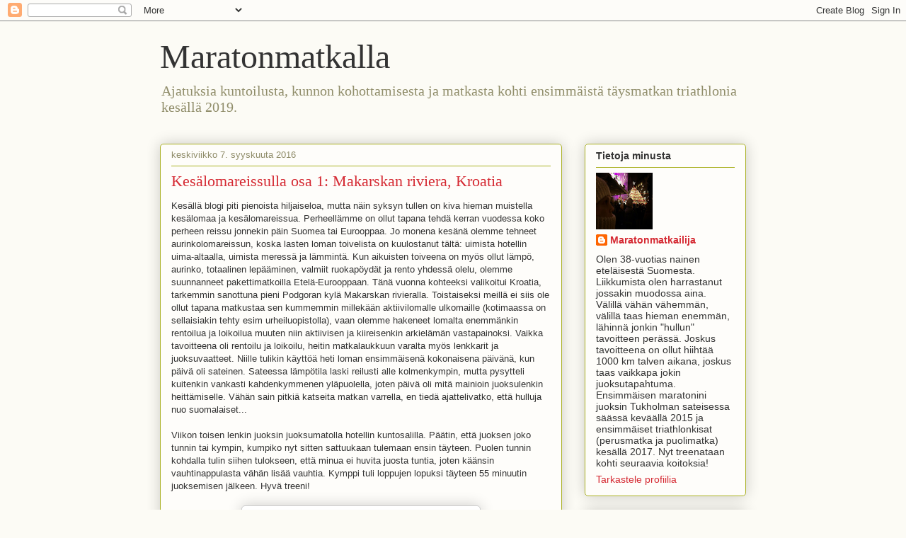

--- FILE ---
content_type: text/html; charset=UTF-8
request_url: https://maratonmatkalla.blogspot.com/b/stats?style=BLACK_TRANSPARENT&timeRange=ALL_TIME&token=APq4FmAqr5lLNXeAdAUj9cl7tc5kSSoSJOj6VIq_zx81CFjTzAJhl78G_DtcyI60pIibs7EjLLVXR6PPY_sCHK5nfJjOIOpaHg
body_size: -28
content:
{"total":38054,"sparklineOptions":{"backgroundColor":{"fillOpacity":0.1,"fill":"#000000"},"series":[{"areaOpacity":0.3,"color":"#202020"}]},"sparklineData":[[0,11],[1,1],[2,11],[3,1],[4,1],[5,15],[6,0],[7,1],[8,8],[9,5],[10,6],[11,96],[12,0],[13,11],[14,34],[15,23],[16,8],[17,6],[18,3],[19,4],[20,5],[21,11],[22,11],[23,1],[24,3],[25,3],[26,13],[27,9],[28,13],[29,8]],"nextTickMs":3600000}